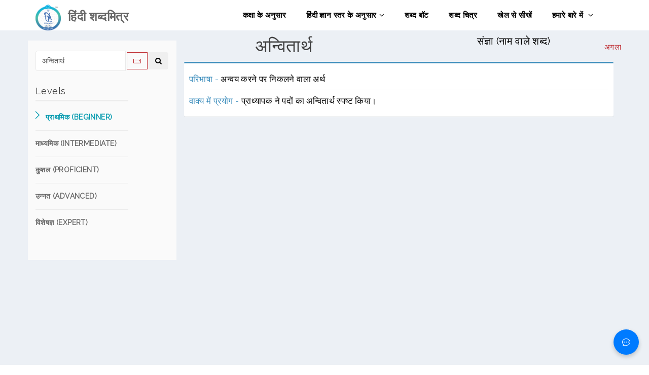

--- FILE ---
content_type: text/html; charset=utf-8
request_url: https://www.cfilt.iitb.ac.in/hindishabdamitra/beginner/%E0%A4%85%E0%A4%A8%E0%A5%8D%E0%A4%B5%E0%A4%BF%E0%A4%A4%E0%A4%BE%E0%A4%B0%E0%A5%8D%E0%A4%A5
body_size: 9581
content:
<!DOCTYPE html>
<html>
 
 <!DOCTYPE html>
<html>
 
  <head>
    <meta charset="UTF-8">
    <title>हिंदी शब्दमित्र</title>
    <meta content="width=device-width, initial-scale=1, maximum-scale=1, user-scalable=no" name="viewport">
    <!-- Bootstrap 3.3.2 -->
    <link href="https://www.cfilt.iitb.ac.in/hindishabdamitra-frontend/static/css/bootstrap.min.css" rel="stylesheet" type="text/css" />
    <link href="https://www.cfilt.iitb.ac.in/hindishabdamitra-frontend/static/css/animate.min.css" rel="stylesheet" type="text/css" />
    <link href="https://www.cfilt.iitb.ac.in/hindishabdamitra-frontend/static/css/lightbox.css" rel="stylesheet" type="text/css" />
    <link href="https://www.cfilt.iitb.ac.in/hindishabdamitra-frontend/static/css/main.css" rel="stylesheet" type="text/css" />
    <link href="https://www.cfilt.iitb.ac.in/hindishabdamitra-frontend/static/css/responsive.css" rel="stylesheet" type="text/css" />
    <link href="https://www.cfilt.iitb.ac.in/hindishabdamitra-frontend/static/css/style.css" rel="stylesheet" type="text/css" />
<!--     <link href="https://cdnjs.cloudflare.com/ajax/libs/font-awesome/6.1.1/css/all.min.css" %}" rel="stylesheet" type="text/css" /> -->
    <link href="https://maxcdn.bootstrapcdn.com/font-awesome/4.3.0/css/font-awesome.min.css" rel="stylesheet" type="text/css" />
    <!-- HTML5 Shim and Respond.js IE8 support of HTML5 elements and media queries -->
    <!-- WARNING: Respond.js doesn't work if you view the page via file:// -->
    <!--[if lt IE 9]>
        <script src="https://oss.maxcdn.com/libs/html5shiv/3.7.0/html5shiv.js" %}"></script>
        <script src="https://oss.maxcdn.com/libs/respond.js/1.3.0/respond.min.js" %}"></script>
    <![endif]-->
    <style type="text/css"> 
    .navbar-brand img { 
    padding-Top: 0.5em; 
  }
  /* Chatbot Icon */
#chatbot-icon {
    position: fixed;
    bottom: 20px;
    right: 20px;
    width: 50px;
    height: 50px;
    border-radius: 50%;
    background-color: #007bff;
    color: white;
    font-size: 24px;
    display: flex;
    align-items: center;
    justify-content: center;
    cursor: pointer;
    border: none;
    box-shadow: 0px 4px 8px rgba(0, 0, 0, 0.2);
}

#chatbot-icon:hover {
    background-color: #0056b3;
}

/* Chatbot Container */
.chatbot {
    position: fixed;
    bottom: 80px;
    right: 20px;
    width: 300px;
    max-height: 400px;
    display: flex;
    flex-direction: column;
    border-radius: 10px;
    box-shadow: 0px 4px 8px rgba(0, 0, 0, 0.2);
}
/* Chat Section */
.chat-section {
            flex-grow: 1;
            padding: 15px;
            overflow-y: auto;
        }
        .message {
            margin: 10px 0;
            display: flex;
        }
        .message.user {
            justify-content: flex-end;
        }
        .message.bot {
            justify-content: flex-start;
        }
        .message .content {
            max-width: 80%;
            padding: 10px;
            border-radius: 10px;
        }
        .message.user .content {
            background-color: #d1e7ff;
            border-radius: 10px 10px 0 10px;
        }
        .message.bot .content {
            background-color: #e5e5e5;
            border-radius: 10px 10px 10px 0;
        }
        /* Input Area */
        .input-area {
            padding: 10px;
            display: flex;
            border-top: 2px solid #e5e5e5;
        }
        .input-area #messageInput {
            flex-grow: 1;
            padding: 10px;
            border: 1px solid #e5e5e5;
            border-radius: 5px;
        }
        
 </style>
  </head>
  <body>
    <header id="header">      
        <div class="navbar navbar-inverse" role="banner">
            <div class="container">
                <div class="navbar-header">
                    <button type="button" class="navbar-toggle" data-toggle="collapse" data-target=".navbar-collapse">
                        <span class="sr-only">Toggle navigation</span>
                        <span class="icon-bar"></span>
                        <span class="icon-bar"></span>
                        <span class="icon-bar"></span>
                    </button>

                    
                    <a class="navbar-brand" href="/hindishabdamitra/">
                      <img src="https://www.cfilt.iitb.ac.in/hindishabdamitra-frontend/static/images/Logo/HINDI_SHABDMITRA_LOGO.png" alt="हिंदी शब्दमित्र" style="width:50px;height:60px;">
                    </a>
                    <a class="navbar-brand" href="/hindishabdamitra/">
                      <h2><b>&ensp;हिंदी शब्दमित्र</b></h2>
                    </a>
                    
                </div>
                <div class="collapse navbar-collapse">
                    <ul class="nav navbar-nav navbar-right">
                        <li><a href="/hindishabdamitra/class/">कक्षा के अनुसार</a></li>
                        <li class="dropdown"><a href="#">हिंदी ज्ञान स्तर के अनुसार<i class="fa fa-angle-down"></i></a>
                            <ul role="menu" class="sub-menu">
                                <li><a href="/hindishabdamitra/beginner">प्राथमिक (Beginner)</a></li>
                                <li><a href="/hindishabdamitra/intermediate">माध्यमिक (Intermediate)</a></li>
                                <li><a href="/hindishabdamitra/proficient">कुशल (Proficient)</a></li>
                                <li><a href="/hindishabdamitra/advanced">उन्नत (Advanced)</a></li>
                                <li><a href="/hindishabdamitra/expert">विशेषज्ञ (Expert)</a></li>
                            </ul>
                        </li>                    
                              
                        <li><a href="/hindishabdamitra/shabdabot/">शब्द बॉट</a></li>
                        <li><a href="/hindishabdamitra/shabdachitra/">शब्द चित्र</a></li>
                        <li><a href="/hindishabdamitra/games/">खेल से सीखें</a></li>    
                        <li><a href="/hindishabdamitra/about">हमारे बारे में <i class="fa fa-angle-down"></i></a>
                            
                            <ul role="menu" class="sub-menu">
                                <li><a href="/hindishabdamitra/pilot_test">प्रायोगिक परीक्षण</a></li>
                                <li><a href="/hindishabdamitra/publications">प्रकाशन</a></li>
                                <li><a href="/hindishabdamitra/contact">संपर्क करें</a></li>                                                           
                                <li><a href="/hindishabdamitra/help">मदद</a></li> 
                            </ul>
                        </li>     
                    </ul>
                </div>
                
            </div>
        </div>
    </header>
        

<section id="blog" style="background-color: #ECF0F5;">
        <div class="container">
            <div class="row">
                <div class="col-md-3 col-sm-5" style="background-color: #FAFAFA; padding-top: 20px; margin-top:20px;">
                    <div class="sidebar blog-sidebar">
                    <div class="media">
	                    <form action = "/hindishabdamitra/beginner" method="post" class="sidebar-form" name="search">
				            <input type="hidden" name="csrfmiddlewaretoken" value="bVNo50EM1NyZu53Aux7dfyjGZNzthRxXU6PxjVNnTl8j36VHv5cA9rtmsWEgMKYe">
				            <div class="input-group">
				              <input type="text" name="word" id="word" class="form-control" placeholder="Search..." value="अन्वितार्थ" required="required"/>
				              <span class="input-group-btn">
				                <a href="javascript:;" name='keyboard' id='keyboard-btn' class="btn btn-flat" title="Devnagari keyboard">
				                <i class="fa fa-keyboard-o"></i></a>
				                <button type='submit' name='seach' id='search-btn' class="btn btn-flat" title="Seach">
				                <i class="fa fa-search"></i></button>
				              </span>
				            </div>
				          </form>
				          <!-- /.search form -->
				          <table id="keyboard" class="wow fadeInDown" data-wow-delay=".3s" data-wow-duration="400ms">
    <tr>
        <td align=center>
            <div class="btn-group">
                <button name="space" value="Space" onclick="xash_word.value = xash_word.value + ' ';" type="button" class="btn btn-default">Space</button>
                <button name="backspace" value="Backspace" onClick="xash_word.value = xash_word.value.substring(0,xash_word.value.length*1 -1);" type="button" class="btn btn-default">Backspace</button>
                <button name="reset" value="Reset" onclick="xash_word.value = '';" type="button" class="btn btn-default">Reset</button>
            </div>
        </td>
    </tr>
    <tr>
        <td>
            <table class="small" align="center" bgcolor="#ffffff" border="1" bordercolor="#999999" cellpadding="0" cellspacing="0" width="">
                <tbody>
                    <tr>
                        <td>
                            <div class="unichars" align="center"><a onClick="xash_word.value=xash_word.value + 'अ';getValue();" href="javascript:;">अ</a>
                            </div>
                        </td>
                        <td>
                            <div class="unichars" align="center"><a onClick="xash_word.value=xash_word.value + 'आ';getValue();" href="javascript:;">आ</a>
                            </div>
                        </td>
                        <td>
                            <div class="unichars" align="center"><a onClick="xash_word.value=xash_word.value + 'इ';getValue();" href="javascript:;">इ</a>
                            </div>
                        </td>
                        <td>
                            <div class="unichars" align="center"><a onClick="xash_word.value=xash_word.value + 'ई';getValue();" href="javascript:;">ई</a>
                            </div>
                        </td>
                        <td>
                            <div class="unichars" align="center"><a onClick="xash_word.value=xash_word.value + 'उ';getValue();" href="javascript:;">उ</a>
                            </div>
                        </td>
                        <td>
                            <div class="unichars" align="center"><a onClick="xash_word.value=xash_word.value + 'ऊ';getValue();" href="javascript:;">ऊ</a>
                            </div>
                        </td>
                        <td>
                            <div class="unichars" align="center"><a onClick="xash_word.value=xash_word.value + 'ए';getValue();" href="javascript:;">ए</a>
                            </div>
                        </td>
                        <td>
                            <div class="unichars" align="center"><a onClick="xash_word.value=xash_word.value + 'ऐ';getValue();" href="javascript:;">ऐ</a>
                            </div>
                        </td>
                        <td>
                            <div class="unichars" align="center"><a onClick="xash_word.value=xash_word.value + 'ओ';getValue();" href="javascript:;">ओ</a>
                            </div>
                        </td>
                        <td>
                            <div class="unichars" align="center"><a onClick="xash_word.value=xash_word.value + 'औ';getValue();" href="javascript:;">औ</a>
                            </div>
                        </td>
                        <td>
                            <div class="unichars" align="center"><a onClick="xash_word.value=xash_word.value + 'अं';getValue();" href="javascript:;">अं</a>
                            </div>
                        </td>
                        <td>
                            <div class="unichars" align="center"><a onClick="xash_word.value=xash_word.value + 'अः';getValue();" href="javascript:;">अः</a>
                            </div>
                        </td>
                    </tr>
                    <tr>
                        <td>
                            <div class="unichars" align="center"><a onClick="xash_word.value=xash_word.value + '्';" href="javascript:;">्</a>
                            </div>
                        </td>
                        <td>
                            <div class="unichars" align="center"><a onClick="xash_word.value=xash_word.value + 'ा';" href="javascript:;">ा</a>
                            </div>
                        </td>
                        <td>
                            <div class="unichars" align="center"><a onClick="xash_word.value=xash_word.value + 'ि';" href="javascript:;">ि</a>
                            </div>
                        </td>
                        <td>
                            <div class="unichars" align="center"><a onClick="xash_word.value=xash_word.value + 'ी';" href="javascript:;">ी</a>
                            </div>
                        </td>
                        <td>
                            <div class="unichars" align="center"><a onClick="xash_word.value=xash_word.value + 'ु';" href="javascript:;">ु</a>
                            </div>
                        </td>
                        <td>
                            <div class="unichars" align="center"><a onClick="xash_word.value=xash_word.value + 'ू';" href="javascript:;">ू</a>
                            </div>
                        </td>
                        <td>
                            <div class="unichars" align="center"><a onClick="xash_word.value=xash_word.value + 'े';" href="javascript:;">े</a>
                            </div>
                        </td>
                        <td>
                            <div class="unichars" align="center"><a onClick="xash_word.value=xash_word.value + 'ै';" href="javascript:;">ै</a>
                            </div>
                        </td>
                        <td>
                            <div class="unichars" align="center"><a onClick="xash_word.value=xash_word.value + 'ो';" href="javascript:;">ो</a>
                            </div>
                        </td>
                        <td>
                            <div class="unichars" align="center"><a onClick="xash_word.value=xash_word.value + 'ौ';" href="javascript:;">ौ</a>
                            </div>
                        </td>
                        <td>
                            <div class="unichars" align="center"><a onClick="xash_word.value=xash_word.value + 'ं';" href="javascript:;">ं</a>
                            </div>
                        </td>
                        <td>
                            <div class="unichars" align="center"><a onClick="xash_word.value=xash_word.value + 'ः';" href="javascript:;">ः</a>
                            </div>
                        </td>
                    </tr>
                    <tr>
                        <td>
                            <div class="unichars" align="center"><a onClick="xash_word.value=xash_word.value + 'क';getValue();" href="javascript:;">क</a>
                            </div>
                        </td>
                        <td>
                            <div class="unichars" align="center"><a onClick="xash_word.value=xash_word.value + 'ख';getValue();" href="javascript:;">ख</a>
                            </div>
                        </td>
                        <td>
                            <div class="unichars" align="center"><a onClick="xash_word.value=xash_word.value + 'ग';getValue();" href="javascript:;">ग</a>
                            </div>
                        </td>
                        <td>
                            <div class="unichars" align="center"><a onClick="xash_word.value=xash_word.value + 'घ';getValue();" href="javascript:;">घ</a>
                            </div>
                        </td>
                        <td>
                            <div class="unichars" align="center"><a onClick="xash_word.value=xash_word.value + 'ङ';" href="javascript:;">ङ</a>
                            </div>
                        </td>
                        <td>&nbsp;</td>
                        <td>&nbsp;</td>
                        <td>
                            <div class="unichars" align="center"><a onClick="xash_word.value=xash_word.value + 'च';getValue();" href="javascript:;">च</a>
                            </div>
                        </td>
                        <td>
                            <div class="unichars" align="center"><a onClick="xash_word.value=xash_word.value + 'छ';getValue();" href="javascript:;">छ</a>
                            </div>
                        </td>
                        <td>
                            <div class="unichars" align="center"><a onClick="xash_word.value=xash_word.value + 'ज';getValue();" href="javascript:;">ज</a>
                            </div>
                        </td>
                        <td>
                            <div class="unichars" align="center"><a onClick="xash_word.value=xash_word.value + 'झ';getValue();" href="javascript:;">झ</a>
                            </div>
                        </td>
                        <td>
                            <div class="unichars" align="center"><a onClick="xash_word.value=xash_word.value + 'ञ';" href="javascript:;">ञ</a>
                            </div>
                        </td>
                    </tr>
                    <tr>
                        <td>
                            <div class="unichars" align="center"><a onClick="xash_word.value=xash_word.value + 'ट';getValue();" href="javascript:;">ट</a>
                            </div>
                        </td>
                        <td>
                            <div class="unichars" align="center"><a onClick="xash_word.value=xash_word.value + 'ठ';getValue();" href="javascript:;">ठ</a>
                            </div>
                        </td>
                        <td>
                            <div class="unichars" align="center"><a onClick="xash_word.value=xash_word.value + 'ड';getValue();" href="javascript:;">ड</a>
                            </div>
                        </td>
                        <td>
                            <div class="unichars" align="center"><a onClick="xash_word.value=xash_word.value + 'ढ';getValue();" href="javascript:;">ढ</a>
                            </div>
                        </td>
                        <td>
                            <div class="unichars" align="center"><a onClick="xash_word.value=xash_word.value + 'ण';" href="javascript:;">ण</a>
                            </div>
                        </td>
                        <td>&nbsp;</td>
                        <td>&nbsp;</td>
                        <td>
                            <div class="unichars" align="center"><a onClick="xash_word.value=xash_word.value + 'त';getValue();" href="javascript:;">त</a>
                            </div>
                        </td>
                        <td>
                            <div class="unichars" align="center"><a onClick="xash_word.value=xash_word.value + 'थ';getValue();" href="javascript:;">थ</a>
                            </div>
                        </td>
                        <td>
                            <div class="unichars" align="center"><a onClick="xash_word.value=xash_word.value + 'द';getValue();" href="javascript:;">द</a>
                            </div>
                        </td>
                        <td>
                            <div class="unichars" align="center"><a onClick="xash_word.value=xash_word.value + 'ध';getValue();" href="javascript:;">ध</a>
                            </div>
                        </td>
                        <td>
                            <div class="unichars" align="center"><a onClick="xash_word.value=xash_word.value + 'न';getValue();" href="javascript:;">न</a>
                            </div>
                        </td>
                    </tr>
                    <tr>
                        <td>
                            <div class="unichars" align="center"><a onClick="xash_word.value=xash_word.value + 'प';getValue();" href="javascript:;">प</a>
                            </div>
                        </td>
                        <td>
                            <div class="unichars" align="center"><a onClick="xash_word.value=xash_word.value + 'फ';getValue();" href="javascript:;">फ</a>
                            </div>
                        </td>
                        <td>
                            <div class="unichars" align="center"><a onClick="xash_word.value=xash_word.value + 'ब';getValue();" href="javascript:;">ब</a>
                            </div>
                        </td>
                        <td>
                            <div class="unichars" align="center"><a onClick="xash_word.value=xash_word.value + 'भ';getValue();" href="javascript:;">भ</a>
                            </div>
                        </td>
                        <td>
                            <div class="unichars" align="center"><a onClick="xash_word.value=xash_word.value + 'म';getValue();" href="javascript:;">म</a>
                            </div>
                        </td>
                        <td>&nbsp;</td>
                        <td>&nbsp;</td>
                        <td>
                            <div class="unichars" align="center"><a onClick="xash_word.value=xash_word.value + 'य';getValue();" href="javascript:;">य</a>
                            </div>
                        </td>
                        <td>
                            <div class="unichars" align="center"><a onClick="xash_word.value=xash_word.value + 'र';getValue();" href="javascript:;">र</a>
                            </div>
                        </td>
                        <td>
                            <div class="unichars" align="center"><a onClick="xash_word.value=xash_word.value + 'ल';getValue();" href="javascript:;">ल</a>
                            </div>
                        </td>
                        <td>
                            <div class="unichars" align="center"><a onClick="xash_word.value=xash_word.value + 'व';getValue();" href="javascript:;">व</a>
                            </div>
                        </td>
                        <td>&nbsp;</td>
                    </tr>
                    <tr>
                        <td>&nbsp;</td>
                        <td>
                            <div class="unichars" align="center"><a onClick="xash_word.value=xash_word.value + 'श';getValue();" href="javascript:;">श</a>
                            </div>
                        </td>
                        <td>
                            <div class="unichars" align="center"><a onClick="xash_word.value=xash_word.value + 'ष';getValue();" href="javascript:;">ष</a>
                            </div>
                        </td>
                        <td>
                            <div class="unichars" align="center"><a onClick="xash_word.value=xash_word.value + 'स';getValue();" href="javascript:;">स</a>
                            </div>
                        </td>
                        <td>
                            <div class="unichars" align="center"><a onClick="xash_word.value=xash_word.value + 'ह';getValue();" href="javascript:;">ह</a>
                            </div>
                        </td>
                        <td>&nbsp;</td>
                        <td>&nbsp;</td>
                        <td>
                            <div class="unichars" align="center"><a onClick="xash_word.value=xash_word.value + 'क्ष';getValue();" href="javascript:;">क्ष</a>
                            </div>
                        </td>
                        <td>
                            <div class="unichars" align="center"><a onClick="xash_word.value=xash_word.value + 'त्र';getValue();" href="javascript:;">त्र</a>
                            </div>
                        </td>
                        <td>
                            <div class="unichars" align="center"><a onClick="xash_word.value=xash_word.value + 'ज्ञ';getValue();" href="javascript:;">ज्ञ</a>
                            </div>
                        </td>
                        <td>
                            <div class="unichars" align="center"><a onClick="xash_word.value=xash_word.value + 'श्र';getValue();" href="javascript:;">श्र</a>
                            </div>
                        </td>
                        <td>&nbsp;</td>
                    </tr>
                    <tr>
                        <td>&nbsp;</td>
                        <td>
                            <div class="unichars" align="center"><a onClick="xash_word.value=xash_word.value + 'ऋ';getValue();" href="javascript:;">ऋ</a>
                            </div>
                        </td>
                        <td>
                            <div class="unichars" align="center"><a onClick="xash_word.value=xash_word.value + 'ृ';" href="javascript:;">ृ</a>
                            </div>
                        </td>
                        <td>
                            <div class="unichars" align="center"><a onClick="xash_word.value=xash_word.value + 'ऑ';" href="javascript:;">ऑ</a>
                            </div>
                        </td>
                        <td>
                            <div class="unichars" align="center"><a onClick="xash_word.value=xash_word.value + 'ॉ';" href="javascript:;">ॉ</a>
                            </div>
                        </td>
                        <td>&nbsp;</td>
                        <td>&nbsp;</td>
                        <td>&nbsp;</td>
                        <td>
                            <div class="unichars" align="center"><a onClick="xash_word.value=xash_word.value + 'ँ';" href="javascript:;">ँ</a>
                            </div>
                        </td>
                        <td>
                            <div class="unichars" align="center"><a onClick="xash_word.value=xash_word.value + '़';" href="javascript:;">़</a>
                            </div>
                        </td>
                        <td>&nbsp;</td>
                        <td>&nbsp;</td>
                    </tr>
                </tbody>
            </table>
        </td>
    </tr>
</table>
				        </div>  
                        <div class="sidebar-item categories padding-top padding-right">
                        <h3>Levels</h3>
                            <ul class="nav navbar-stacked">
                                <li class="active"><a href="/hindishabdamitra/beginner/%E0%A4%85%E0%A4%A8%E0%A5%8D%E0%A4%B5%E0%A4%BF%E0%A4%A4%E0%A4%BE%E0%A4%B0%E0%A5%8D%E0%A4%A5"><h5> प्राथमिक (BEGINNER)</h5></a></li>
                                <li><a href="/hindishabdamitra/intermediate/%E0%A4%85%E0%A4%A8%E0%A5%8D%E0%A4%B5%E0%A4%BF%E0%A4%A4%E0%A4%BE%E0%A4%B0%E0%A5%8D%E0%A4%A5"><h5> माध्यमिक (INTERMEDIATE)</h5></a></li>
                                <li><a href="/hindishabdamitra/proficient/%E0%A4%85%E0%A4%A8%E0%A5%8D%E0%A4%B5%E0%A4%BF%E0%A4%A4%E0%A4%BE%E0%A4%B0%E0%A5%8D%E0%A4%A5"><h5> कुशल (PROFICIENT)</h5></a></li>
                                <li><a href="/hindishabdamitra/advanced/%E0%A4%85%E0%A4%A8%E0%A5%8D%E0%A4%B5%E0%A4%BF%E0%A4%A4%E0%A4%BE%E0%A4%B0%E0%A5%8D%E0%A4%A5"><h5> उन्नत (ADVANCED)</h5></a></li>
                                <li><a href="/hindishabdamitra/expert/%E0%A4%85%E0%A4%A8%E0%A5%8D%E0%A4%B5%E0%A4%BF%E0%A4%A4%E0%A4%BE%E0%A4%B0%E0%A5%8D%E0%A4%A5"><h5>  विशेषज्ञ (EXPERT)</h5></a></li>
                            </ul>	
                        </div>
                    </div>
                </div>
                <div class="col-md-9 col-sm-7" style="">
                    <div class="row">
                    
                    <div id="team-carousel" class="carousel slide wow fadeIn" data-ride="carousel" data-wow-duration="400ms" data-wow-delay="400ms">
                    	<!-- Indicators -->
                      
                       <ol class="carousel-indicators visible-xs">
                        
                           
                          <li data-target="#team-carousel" data-slide-to="0"  class="active" ></li>
                          
                        
                           
                          <li data-target="#team-carousel" data-slide-to="1" ></li>
                          
                        
                          
                          
                      </ol>
                      
                    	<!-- Wrapper for slides -->
                    	 <!-- Wrapper for slides -->
                    <div class="carousel-inner">
                    
                       
                    
                      		
                        <div class="item  active ">
                        	<div class="row">
		                      <div class="col-md-6 col-sm-6">
		                        <div class="title"><span title=" (18197)">अन्वितार्थ</span>
		                          
		                        </div>
		                      </div>
		                       <div class="col-md-6 col-sm-6">
			                        <div class="pos-category">
                                
                                  
                                    <span title="NOUN">संज्ञा (नाम वाले शब्द)</span>
                                  
                                
                              </div>  
			                    </div>
			                    <!-- Controls -->
                                  
                                <a class="left team-carousel-control hidden-xs" href="#team-carousel" data-slide="prev">पिछला</a>
                                <a class="right team-carousel-control hidden-xs" href="#team-carousel" data-slide="next">अगला</a>
                            
		                    </div>  
                            
	                        <div class="col-md-12 col-sm-12">
	                      	
                               <div class="box box-primary">
                            <div class="box-body categories">
                              <ul class="products-list product-list-in-box word-details">
                                <li class="item">
                                  <span class="product-title" title="Concept Defination">परिभाषा - </span> अन्वय करने पर निकलने वाला अर्थ
                                </li><!-- /.item -->
                                <li class="item"><span class="product-title" title="Use in sentence">वाक्य में प्रयोग - </span>
                                   प्राध्यापक ने पदों का अन्वितार्थ स्पष्ट किया।
                                </li>
                                
                                
                                 
                              </ul>
                            </div><!-- /.box-body -->
                          </div>
                            </div>
                        </div>
                       
                    
                      		
                        <div class="item ">
                        	<div class="row">
		                      <div class="col-md-6 col-sm-6">
		                        <div class="title"><span title=" (18199)">अन्वितार्थ</span>
		                          
		                        </div>
		                      </div>
		                       <div class="col-md-6 col-sm-6">
			                        <div class="pos-category">
                                
                                  
                                    <span title="NOUN">संज्ञा (नाम वाले शब्द)</span>
                                  
                                
                              </div>  
			                    </div>
			                    <!-- Controls -->
                                  
                                <a class="left team-carousel-control hidden-xs" href="#team-carousel" data-slide="prev">पिछला</a>
                                <a class="right team-carousel-control hidden-xs" href="#team-carousel" data-slide="next">अगला</a>
                            
		                    </div>  
                            
	                        <div class="col-md-12 col-sm-12">
	                      	
                               <div class="box box-primary">
                            <div class="box-body categories">
                              <ul class="products-list product-list-in-box word-details">
                                <li class="item">
                                  <span class="product-title" title="Concept Defination">परिभाषा - </span> अंदर छिपा हुआ अर्थ
                                </li><!-- /.item -->
                                <li class="item"><span class="product-title" title="Use in sentence">वाक्य में प्रयोग - </span>
                                   कबीर के सबद का गूढ़ार्थ बहुत कम लोग समझ पाते हैं।
                                </li>
                                
                                
                                <li class="item"><span class="product-title" title="Synonyms">समानार्थी शब्द - </span>
                                  
                                    <a href="/hindishabdamitra/proficient/%E0%A4%97%E0%A5%82%E0%A4%A2%E0%A4%BC%E0%A4%BE%E0%A4%B0%E0%A5%8D%E0%A4%A5" target="_blank" >गूढ़ार्थ </a>    , 
                                  
                                    <a href="/hindishabdamitra/proficient/%E0%A4%97%E0%A5%82%E0%A4%A2%E0%A4%BC%20%E0%A4%85%E0%A4%B0%E0%A5%8D%E0%A4%A5" target="_blank" >गूढ़ अर्थ </a>   
                                  
                                </li>
                                
                                 
                              </ul>
                            </div><!-- /.box-body -->
                          </div>
                            </div>
                        </div>
                       
                        
                    </div>

                    
                    </div>  
                     
                    
                    </div>
                   
                </div>
            </div>
        </div>
    </section>
    <!--/#blog-->
 
    <div class="chatbot" id="chatbot" style="display: none;">
        <!-- Chat Section -->
        <div class="chat-section" id="chat-section">
            <!-- Messages will be added here dynamically -->
        </div>
        
        <!-- Input Area -->
        <div class="input-area">
            <input type="text" id="messageInput" placeholder="शब्द बॉट से अपना प्रश्न पूछिए...">
            <!-- <button id="send-button"> -->
                <button id="send-button"><svg xmlns="http://www.w3.org/2000/svg" width="16" height="16" fill="currentColor" class="bi bi-arrow-up" viewBox="0 0 16 16">
                    <path fill-rule="evenodd" d="M8 15a.5.5 0 0 0 .5-.5V2.707l3.146 3.147a.5.5 0 0 0 .708-.708l-4-4a.5.5 0 0 0-.708 0l-4 4a.5.5 0 1 0 .708.708L7.5 2.707V14.5a.5.5 0 0 0 .5.5"/>
                  </svg></button>
            <!-- </button> -->
            <button onclick="clearChat()"><svg xmlns="http://www.w3.org/2000/svg" width="16" height="16" fill="currentColor" class="bi bi-trash" viewBox="0 0 16 16">
                <path d="M5.5 5.5A.5.5 0 0 1 6 6v6a.5.5 0 0 1-1 0V6a.5.5 0 0 1 .5-.5m2.5 0a.5.5 0 0 1 .5.5v6a.5.5 0 0 1-1 0V6a.5.5 0 0 1 .5-.5m3 .5a.5.5 0 0 0-1 0v6a.5.5 0 0 0 1 0z"/>
                <path d="M14.5 3a1 1 0 0 1-1 1H13v9a2 2 0 0 1-2 2H5a2 2 0 0 1-2-2V4h-.5a1 1 0 0 1-1-1V2a1 1 0 0 1 1-1H6a1 1 0 0 1 1-1h2a1 1 0 0 1 1 1h3.5a1 1 0 0 1 1 1zM4.118 4 4 4.059V13a1 1 0 0 0 1 1h6a1 1 0 0 0 1-1V4.059L11.882 4zM2.5 3h11V2h-11z"/>
              </svg></button>
        </div>
    </div>
    
    <!-- Chatbot Icon -->
    <button id="chatbot-icon" onclick="toggleChatbot()">
        <svg xmlns="http://www.w3.org/2000/svg" width="16" height="16" fill="currentColor" class="bi bi-chat-dots" viewBox="0 0 16 16">
            <path d="M5 8a1 1 0 1 1-2 0 1 1 0 0 1 2 0m4 0a1 1 0 1 1-2 0 1 1 0 0 1 2 0m3 1a1 1 0 1 0 0-2 1 1 0 0 0 0 2"/>
            <path d="m2.165 15.803.02-.004c1.83-.363 2.948-.842 3.468-1.105A9 9 0 0 0 8 15c4.418 0 8-3.134 8-7s-3.582-7-8-7-8 3.134-8 7c0 1.76.743 3.37 1.97 4.6a10.4 10.4 0 0 1-.524 2.318l-.003.011a11 11 0 0 1-.244.637c-.079.186.074.394.273.362a22 22 0 0 0 .693-.125m.8-3.108a1 1 0 0 0-.287-.801C1.618 10.83 1 9.468 1 8c0-3.192 3.004-6 7-6s7 2.808 7 6-3.004 6-7 6a8 8 0 0 1-2.088-.272 1 1 0 0 0-.711.074c-.387.196-1.24.57-2.634.893a11 11 0 0 0 .398-2"/>
          </svg>
    </button>
    
    <footer id="footer">
        <div class="container">
            <div class="row">
                
                <div class="container-fluid bg-white w-100" style="margin-bottom: 70px;margin-top: 20px;">
                    <div class="text-center p-3 mb-2 product-title" style="font-size: 23px; margin-bottom:10px; color:#4fcccd;">
                        Hindi Shabdamitra Copyright © 2025 
                    </div>    
                    <div class="text-center p-3 product-title" style="font-size: 18px; color:#4fcccd;">Developed by
                        <a class="text-dark" href="https://www.cfilt.iitb.ac.in/">
                            <b>C</b>omputation <b>F</b>or <b>I</b>ndian <b>L</b>anguages <b>T</b>echnology, IIT Bombay
                        </a>
                    </div>
                    
                    
                </div>        
               
            </div>
        </div>   
        
   
        
    </footer> 
    <!-- jQuery 2.1.3 -->
    <script src="https://www.cfilt.iitb.ac.in/hindishabdamitra-frontend/static/js/jquery.js"></script>
    <!-- Bootstrap 3.3.2 JS -->
    <script src="https://www.cfilt.iitb.ac.in/hindishabdamitra-frontend/static/js/bootstrap.min.js" type="text/javascript"></script>
    <script src="https://www.cfilt.iitb.ac.in/hindishabdamitra-frontend/static/js/lightbox.min.js" type="text/javascript"></script>
    <script src="https://www.cfilt.iitb.ac.in/hindishabdamitra-frontend/static/js/wow.min.js" type="text/javascript"></script>
    <script src="https://www.cfilt.iitb.ac.in/hindishabdamitra-frontend/static/js/main.js" type="text/javascript"></script>
    <script type="text/javascript" src="https://www.google.com/jsapi"></script>
    <script type="text/javascript">
    function getValue() {
        xash_word = document.search.word;
        var val = xash_word.value;
        var length = val.length;
        if ((length == 1) || (val = "क्ष") || (val = "त्र") || (val = "ज्ञ") || (val = "श्र")) {
            $('#search').attr('action', "").submit();
        }
    }
    $(document).ready(function() {
        checkitem();
        //var url = window.location.href;
        //document.title = 'हिंदी शब्दमित्र '+url.substr(url.lastIndexOf('/') + 1);
    });

    $('.carousel').carousel({
        interval: false,
    });

    $('.carousel').on('slid.bs.carousel', checkitem);
    // to hide next and last icon on first and last slide
    function checkitem() {
        $('#team-carousel').each(function() {
            var len = $(this).find('.carousel-inner div.item').length;
            if (len == 1) {
                // If one item hide both arrow
                $('.team-carousel-control').css('display','none');
            } else {
                if ($(this).find('.carousel-inner div.item:first').hasClass('active')) {
                    // Hide left arrow
                    $('.left.team-carousel-control').css('display','none');
                    // But show right arrow
                    $('.right.team-carousel-control').css('display','block');
                } else if ($(this).find('.carousel-inner div.item:last').hasClass('active')) {
                    // Hide right arrow
                    $('.right.team-carousel-control').css('display','none');
                    // But show left arrow
                    $('.left.team-carousel-control').css('display','block');
               } else {
                    $('.team-carousel-control').css('display','block');
                }
            }
        });
    }

    $('.a-board').click(function() {
        var board = this.id
        $('#board-hid').val(board);
        $('#board-caption').text('Board - ' + board);
        var form = $(this).closest("form");
        // $.ajax({
        //       url: '/hindishabdamitra/class/',
        //       data: form.serialize(),
        //       dataType: 'json',

        //       success: function (data) {
        //         if (data.is_taken) {
        //           alert(data.error_message);
        //         }
        //       }
        // });
    });

    $('.a-class').click(function() {
        var board = this.id
        $('#class-hid').val(board);
        $('#class-caption').text('Board - ' + board);
        //$('.sidebar-form').submit();
    });

    $(document).on('click', '#keyboard-btn', function(e) {
        $('#keyboard').slideToggle();
    });

    function slow_play() {
        var slow_audio = document.getElementById("slow_audio");
        slow_audio.play();
    }
    
    function play() {
        var audio = document.getElementById("audio");
        audio.play();
    }
    
</script>

<SCRIPT language="JavaScript1.2">
    xash_word = document.search.word;
    xash_search = document.search.search;

    // Load the Google Transliterate API
    google.load("elements", "1", {
        packages: "transliteration"
    });

    function onLoad() {
        var options = {
            sourceLanguage: google.elements.transliteration.LanguageCode.ENGLISH,
            destinationLanguage: [google.elements.transliteration.LanguageCode.HINDI],
            shortcutKey: 'ctrl+g',
            transliterationEnabled: true
        };

        // Create an instance on TransliterationControl with the required
        // options.
        var control =
            new google.elements.transliteration.TransliterationControl(options);

        // Enable transliteration in the textbox with id
        // 'transliterateTextarea'.
        control.makeTransliteratable(['word']);
    }
    google.setOnLoadCallback(onLoad);
</SCRIPT>
<script>
    // Toggle visibility of chatbot
    function toggleChatbot() {
        const chatbot = document.getElementById("chatbot");
        if (chatbot.style.display === "none") {
            chatbot.style.display = "flex";
        } else {
            chatbot.style.display = "none";
        }
    }
    const messageInput = document.getElementById("messageInput");
    const chatSection = document.getElementById("chat-section");
    const sendButton = document.getElementById("send-button");
    const themeButton = document.querySelector("#theme-btn");
    const deleteButton = document.querySelector("#delete-btn");

    async function sendMessage() {
        const message = messageInput.value;
        if (!message) return;
        //appendMessage("You", message, "user-message");
        // User message (Right side)
        const userMessage = document.createElement("div");
        userMessage.classList.add("message", "user");
        userMessage.innerHTML = `<div class="content">${message}</div>`;
        chatSection.appendChild(userMessage);
        // Scroll to bottom
        chatSection.scrollTop = chatSection.scrollHeight;
        //setTimeout(showTypingAnimation, 500);
        try {
            const response = await fetch("/hindishabdamitra/shabdabot/chat", {
                method: "POST",
                headers: { "Content-Type": "application/json" },
                body: JSON.stringify({ query: message })
            });
            const data = await response.json();
            // Bot message (Left side)
            const botMessage = document.createElement("div");
            botMessage.classList.add("message", "bot");
            botMessage.innerHTML = `<div class="content">${data.response}</div>`;
            chatSection.appendChild(botMessage);
            // Scroll to bottom
            chatSection.scrollTop = chatSection.scrollHeight;
            //appendMessage("Bot", data.response || "Error: Invalid response from server.", "bot-message");
        } catch (error) {
            appendMessage("Bot", "Error: Unable to connect to the server.", "bot-message");
        }
        
    }


    // const showTypingAnimation = () => {
    //     // Display the typing animation and call the getChatResponse function
    //     const html = `<div class="chat-content">
    //                     <div class="chat-details">
    //                         <img src="images/chatbot.jpg" alt="chatbot-img">
    //                         <div class="typing-animation">
    //                             <div class="typing-dot" style="--delay: 0.2s"></div>
    //                             <div class="typing-dot" style="--delay: 0.3s"></div>
    //                             <div class="typing-dot" style="--delay: 0.4s"></div>
    //                         </div>
    //                     </div>
    //                     <span onclick="copyResponse(this)" class="material-symbols-rounded">content_copy</span>
    //                 </div>`;
    //     // Create an incoming chat div with typing animation and append it to chat container
    //     const incomingChatDiv = createChatElement(html, "incoming");
    //     chatSection.appendChild(incomingChatDiv);
    //     chatSection.scrollTo(0, chatSection.scrollHeight);
    //     //getChatResponse(incomingChatDiv);
    // }

    // const copyResponse = (copyBtn) => {
    //     // Copy the text content of the response to the clipboard
    //     const reponseTextElement = copyBtn.parentElement.querySelector("p");
    //     navigator.clipboard.writeText(reponseTextElement.textContent);
    //     copyBtn.textContent = "done";
    //     setTimeout(() => copyBtn.textContent = "content_copy", 1000);
    // }
    // const createChatElement = (content, className) => {
    //     // Create new div and apply chat, specified class and set html content of div
    //     const chatDiv = document.createElement("div");
    //     chatDiv.classList.add("chat", className);
    //     chatDiv.innerHTML = content;
    //     return chatDiv; // Return the created chat div
    // }

    async function clearChat() {
        try {
            await fetch("/hindishabdamitra/shabdabot/chat/clear/", { method: "POST" });
            chatSection.innerHTML = "";
        } catch (error) {
            appendMessage("Bot", "Error: Unable to clear chat history.", "bot-message");
        }
    }
    // Event listener for the submit button
    sendButton.addEventListener("click", function() {
        const userInput = document.getElementById("messageInput").value;
        if (userInput.trim() !== "") {
            sendMessage(userInput);
            messageInput.value = "";  // Clear input
        }
    });

    // Optionally, submit on Enter key press
    messageInput.addEventListener("keypress", function(event) {
        if (event.key === "Enter") {
            event.preventDefault();
            sendButton.click();
        }
    });
</script>
  </body>
</html>


--- FILE ---
content_type: text/css
request_url: https://www.cfilt.iitb.ac.in/hindishabdamitra-frontend/static/css/lightbox.css
body_size: 3970
content:
/* Preload images */
body:after {
  content: url(../images/lightbox/close.png) url(../images/lightbox/loading.gif) url(../images/lightbox/prev.png) url(../images/lightbox/next.png);
  display: none;
}

.lightboxOverlay {
  position: absolute;
  top: 0;
  left: 0;
  z-index: 9999;
  background-color: black;
  filter: progid:DXImageTransform.Microsoft.Alpha(Opacity=80);
  opacity: 0.8;
  display: none;
}

.lightbox {
  position: absolute;
  left: 0;
  width: 100%;
  z-index: 10000;
  text-align: center;
  line-height: 0;
  font-weight: normal;
}

.lightbox .lb-image {
  display: block;
  height: auto;
  max-width: inherit;
  -webkit-border-radius: 3px;
  -moz-border-radius: 3px;
  -ms-border-radius: 3px;
  -o-border-radius: 3px;
  border-radius: 3px;
}

.lightbox a img {
  border: none;
}

.lb-outerContainer {
  position: relative;
  background-color: white;
  *zoom: 1;
  width: 250px;
  height: 250px;
  margin: 0 auto;
  -webkit-border-radius: 4px;
  -moz-border-radius: 4px;
  -ms-border-radius: 4px;
  -o-border-radius: 4px;
  border-radius: 4px;
}

.lb-outerContainer:after {
  content: "";
  display: table;
  clear: both;
}

.lb-container {
  padding: 4px;
}

.lb-loader {
  position: absolute;
  top: 43%;
  left: 0;
  height: 25%;
  width: 100%;
  text-align: center;
  line-height: 0;
}

.lb-cancel {
  display: block;
  width: 32px;
  height: 32px;
  margin: 0 auto;
  background: url(../images/lightbox/loading.gif) no-repeat;
}

.lb-nav {
  position: absolute;
  top: 0;
  left: 0;
  height: 100%;
  width: 100%;
  z-index: 10;
}

.lb-container > .nav {
  left: 0;
}

.lb-nav a {
  outline: none;
  background-image: url('[data-uri]');
}

.lb-prev, .lb-next {
  height: 100%;
  cursor: pointer;
  display: block;
}

.lb-nav a.lb-prev {
  width: 34%;
  left: 0;
  float: left;
  background: url(../images/lightbox/prev.png) left 48% no-repeat;
  filter: progid:DXImageTransform.Microsoft.Alpha(Opacity=0);
  opacity: 0;
  -webkit-transition: opacity 0.6s;
  -moz-transition: opacity 0.6s;
  -o-transition: opacity 0.6s;
  transition: opacity 0.6s;
}

.lb-nav a.lb-prev:hover {
  filter: progid:DXImageTransform.Microsoft.Alpha(Opacity=100);
  opacity: 1;
}

.lb-nav a.lb-next {
  width: 64%;
  right: 0;
  float: right;
  background: url(../images/lightbox/next.png) right 48% no-repeat;
  filter: progid:DXImageTransform.Microsoft.Alpha(Opacity=0);
  opacity: 0;
  -webkit-transition: opacity 0.6s;
  -moz-transition: opacity 0.6s;
  -o-transition: opacity 0.6s;
  transition: opacity 0.6s;
}

.lb-nav a.lb-next:hover {
  filter: progid:DXImageTransform.Microsoft.Alpha(Opacity=100);
  opacity: 1;
}

.lb-dataContainer {
  margin: 0 auto;
  padding-top: 5px;
  *zoom: 1;
  width: 100%;
  -moz-border-radius-bottomleft: 4px;
  -webkit-border-bottom-left-radius: 4px;
  border-bottom-left-radius: 4px;
  -moz-border-radius-bottomright: 4px;
  -webkit-border-bottom-right-radius: 4px;
  border-bottom-right-radius: 4px;
}

.lb-dataContainer:after {
  content: "";
  display: table;
  clear: both;
}

.lb-data {
  padding: 0 4px;
  color: #ccc;
}

.lb-data .lb-details {
  width: 85%;
  float: left;
  text-align: left;
  line-height: 1.1em;
}

.lb-data .lb-caption {
  font-size: 13px;
  font-weight: bold;
  line-height: 1em;
}

.lb-data .lb-number {
  display: block;
  clear: left;
  padding-bottom: 1em;
  font-size: 12px;
  color: #999999;
}

.lb-data .lb-close {
  display: block;
  float: right;
  width: 30px;
  height: 30px;
  background: url(../images/lightbox/close.png) top right no-repeat;
  text-align: right;
  outline: none;
  filter: progid:DXImageTransform.Microsoft.Alpha(Opacity=70);
  opacity: 0.7;
  -webkit-transition: opacity 0.2s;
  -moz-transition: opacity 0.2s;
  -o-transition: opacity 0.2s;
  transition: opacity 0.2s;
}

.lb-data .lb-close:hover {
  cursor: pointer;
  filter: progid:DXImageTransform.Microsoft.Alpha(Opacity=100);
  opacity: 1;
}
